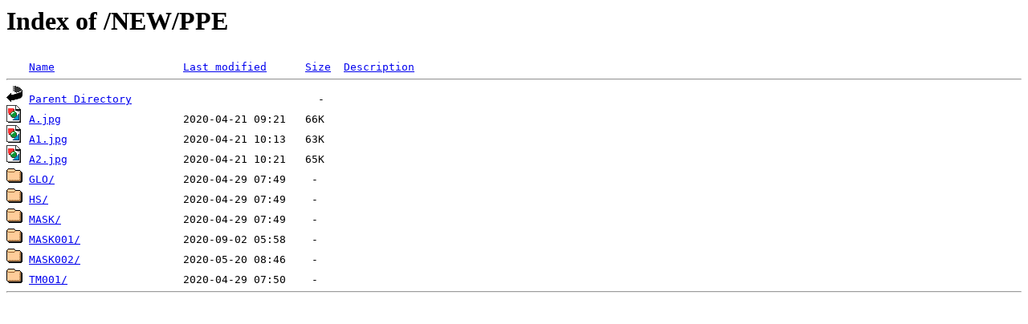

--- FILE ---
content_type: text/html;charset=ISO-8859-1
request_url: https://uk-showerenclosures.co.uk/NEW/PPE/
body_size: 424
content:
<!DOCTYPE HTML PUBLIC "-//W3C//DTD HTML 3.2 Final//EN">
<html>
 <head>
  <title>Index of /NEW/PPE</title>
 </head>
 <body>
<h1>Index of /NEW/PPE</h1>
<pre><img src="/spicons/blank.gif" alt="Icon "> <a href="?C=N;O=D">Name</a>                    <a href="?C=M;O=A">Last modified</a>      <a href="?C=S;O=A">Size</a>  <a href="?C=D;O=A">Description</a><hr><img src="/spicons/back.gif" alt="[PARENTDIR]"> <a href="/NEW/">Parent Directory</a>                             -   
<img src="/spicons/image2.gif" alt="[IMG]"> <a href="A.jpg">A.jpg</a>                   2020-04-21 09:21   66K  
<img src="/spicons/image2.gif" alt="[IMG]"> <a href="A1.jpg">A1.jpg</a>                  2020-04-21 10:13   63K  
<img src="/spicons/image2.gif" alt="[IMG]"> <a href="A2.jpg">A2.jpg</a>                  2020-04-21 10:21   65K  
<img src="/spicons/folder.gif" alt="[DIR]"> <a href="GLO/">GLO/</a>                    2020-04-29 07:49    -   
<img src="/spicons/folder.gif" alt="[DIR]"> <a href="HS/">HS/</a>                     2020-04-29 07:49    -   
<img src="/spicons/folder.gif" alt="[DIR]"> <a href="MASK/">MASK/</a>                   2020-04-29 07:49    -   
<img src="/spicons/folder.gif" alt="[DIR]"> <a href="MASK001/">MASK001/</a>                2020-09-02 05:58    -   
<img src="/spicons/folder.gif" alt="[DIR]"> <a href="MASK002/">MASK002/</a>                2020-05-20 08:46    -   
<img src="/spicons/folder.gif" alt="[DIR]"> <a href="TM001/">TM001/</a>                  2020-04-29 07:50    -   
<hr></pre>
</body></html>
